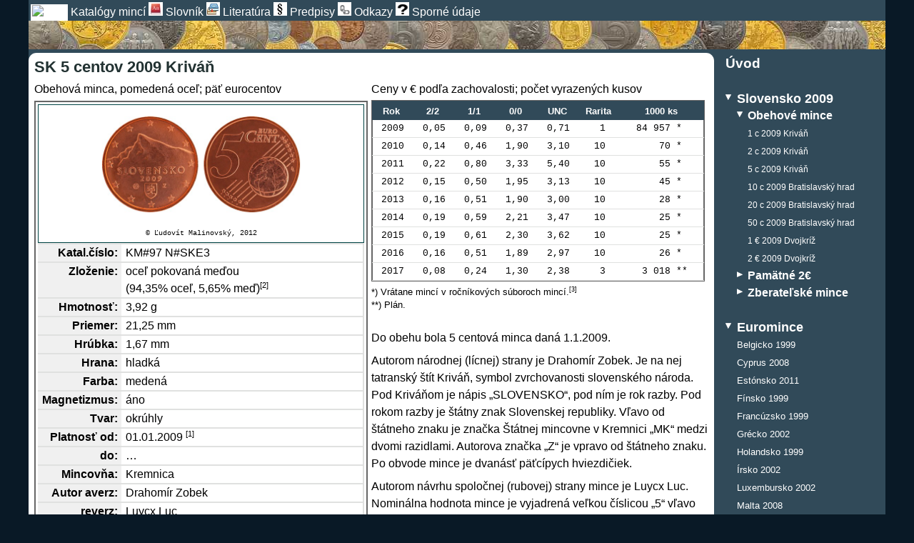

--- FILE ---
content_type: text/html; charset=UTF-8
request_url: http://coins.lmsystem.sk/index.php?p=SK_5c
body_size: 26539
content:
<?xml version="1.0" encoding="UTF-8"?><!DOCTYPE html PUBLIC "-//W3C//DTD XHTML 1.0 Strict//EN" "http://www.w3.org/TR/xhtml1/DTD/xhtml1-strict.dtd">
<html xmlns="http://www.w3.org/1999/xhtml" xml:lang="sk" lang="sk">

<head>
<!-- Google tag (gtag.js) -->
<script async src="https://www.googletagmanager.com/gtag/js?id=G-6QEJ5QYWKL"></script>
<script>
  window.dataLayer = window.dataLayer || [];
  function gtag(){dataLayer.push(arguments);}
  gtag('js', new Date());

  gtag('config', 'G-6QEJ5QYWKL');
</script>
	<meta http-equiv="Content-Type" content="text/html; charset=UTF-8" />
	<title>SK 5 centov 2009 Kriváň; Obehová minca, pomedená oceľ; päť eurocentov - coins.lmsystem.sk</title>

	<meta http-equiv="content-language" content="sk" />	
	<meta name="robots" content="noarchive" />	
	<meta name="generator" content="TeEd 2.1" />	
	<meta http-equiv="cache-control" content="max-age=59" />
	<meta name="viewport" content="width=device-width, initial-scale=1" />
	<link rel="shortcut icon" href="favicon.ico" />
	<meta name="keywords" content="obehová minca, , 5 centov, Slovensko, Kremnica, Drahomir Zobek" />
	<meta name="description" content="Slovenská obehová minca 5 eurocentov vyrobená z pomedenej ocele. V obehu je od januára 2009. Na národnej strane má Kriváň, autorom je Drahomír Zobek." />
	<meta name="subject" content="päť eurocentov" />
	<meta name="classification" content="Mince" />
	<meta name="author" content="Ľudovít Malinovský" />
	<meta name="format-detection" content="telephone=no" />
	<link rel="stylesheet" type="text/css" href="lmsystem.css" />	
	<script type="text/javascript" src="lmsystem.js"></script>
</head>

<body>

<div id="pagewrap">
<div class="glob_nav">
	<a href="index.php" title="Katalóg mincí" class="gnav">
	<img width="16" height="16" src="favicon.ico" alt="LMS" class="gnav" /> 
	<span class="text">Katalógy mincí</span></a>
    <a href="index.php?p=Articles" title="Numizmatický slovník" class="gnav">
	<img width="16" height="16" src="images/icons/glossary.jpg" alt="Glossary" class="gnav" /> 
	<span class="text">Slovník</span></a>
    <a href="index.php?p=Literature" title="Zoznam literatúry" class="gnav">
	<img width="16" height="16" src="images/icons/literature1.jpg" alt="Literature" class="gnav" /> 
	<span class="text">Literatúra</span></a>
    <a href="index.php?p=Zbierka" title="Právne predpisy" class="gnav">
	<img width="16" height="16" src="images/icons/paragraph1.jpg" alt="Paragraph" class="gnav" /> 
	<span class="text">Predpisy</span></a>
    <a href="index.php?p=Links" title="Užitočné odkazy" class="gnav">
	<img width="16" height="16" src="images/icons/links.jpg" alt="Links" class="gnav" /> 
	<span class="text">Odkazy</span></a>
    <a href="index.php?p=Pochyby" title="Sporné údaje" class="gnav">
	<img width="16" height="16" src="images/icons/questions.jpg" alt="Questions" class="gnav" />
	<span class="text">Sporné údaje</span></a>
	<span class="gnav" onclick="toggle_nav('sidebar')"><a class="gnav">
	<img width="16" height="16" class="gnav" title="Navigácia" src="images/icons/navig.jpg" alt="Navigation" /></a></span>
</div>
<div id="header">
</div>
<div id="content">
	<div id="ZoomDiv" class="ShowZoom" style="display: none;">
	<img id="obr" class="CoinZoom" onclick="toggle_div('ZoomDiv')"
			src="images/SK_5c.jpg"
			alt="SK_5c.jpg"
			title="Menši&#32;obrázok" />
	<br />		
	© Ľudovít Malinovský, 2012</div>

<h1>SK 5 centov 2009 Kriváň</h1>
<div class="column">
Obehová minca, pomedená oceľ; päť eurocentov<table class="CoinInfo">
	<tr>
		<td class="Image" colspan="2" rowspan="1">
			<img id="CoinImg" class="Coin" onclick="toggle_div('ZoomDiv')"
				src="images/SK_5c.jpg"
				alt="SK_5c.jpg"
				title="Väčší&#32;obrázok" />
			<br />
			© Ľudovít Malinovský, 2012		</td>
	</tr>
	<tr>
		<td class="Label"></td>
		<td class="Value"></td>
	</tr>
	<tr>
		<td class="Label"><a href='index.php?p=Tema/CoinsData/catalog_number' class='reference'>Katal.číslo:</a></td>
		<td class="Value">KM#97 N#SKE3</td>
	</tr>
	<tr>
		<td class="Label"><a href='index.php?p=Tema/CoinsData/composition' class='reference'>Zloženie:</a></td>
		<td class="Value">oceľ pokovaná meďou<br />(94,35% oceľ, 5,65% meď)<sup>[<a href='#2' class='reference' title='BAČÍKOVÁ, B.: Chemické zloženie euromincí.'>2</a>]</sup></td>
	</tr>
	<tr>
		<td class="Label"><a href='index.php?p=Tema/CoinsData/weight' class='reference'>Hmotnosť:</a></td>
		<td class="Value">3,92 g</td>
	</tr>
	<tr>
		<td class="Label">Priemer:</td>
		<td class="Value">21,25 mm</td>
	</tr>
	<tr>
		<td class="Label">Hrúbka:</td>
		<td class="Value">1,67 mm</td>
	</tr>
	<tr>
		<td class="Label"><a href='index.php?p=Tema/Anatomy/hrana' class='reference'>Hrana</a>:</td>
		<td class="Value">hladká</td>
	</tr>
	
	<tr>
		<td class='Label'>Farba:</td>
		<td class='Value'>medená</td>
	</tr>
		
	<tr>
		<td class='Label'>Magnetizmus:</td>
		<td class='Value'>áno</td>
	</tr>
	
	
	<tr>
		<td class='Label'>Tvar:</td>
		<td class='Value'>okrúhly</td>
	</tr>
	<!--
-->	
	<tr>
		<td class="Label">Platnosť od:</td>
		<td class="Value">01.01.2009	<sup>[<a href='#1' class='reference' title='Zákon č. 659/2007 Z. z.'>1</a>]</sup></td>
	</tr>
	<tr>
		<td class="Label">do:</td>
		<td class="Value"> … </td>
	</tr>
	<tr>
		<td class="Label">Mincovňa:</td>
		<td class="Value"><a href='index.php?p=Tema/Mint/kremnica' class='reference'>Kremnica</a></td>
	</tr>
	<tr>
		<td class="Label">Autor <a href='index.php?p=Tema/Anatomy/averz' class='reference'>averz</a>:</td>
		<td class="Value"><a href='index.php?p=Tema/Autor/ZobekDrahomir' class='reference'>Drahomír Zobek</a></td>
	</tr>
	<tr>
		<td class="Label"><a href='index.php?p=Tema/Anatomy/reverz' class='reference'>reverz</a>:</td>
		<td class="Value"><a href='index.php?p=Tema/Autor/LuycxLuc' class='reference'>Luycx Luc</a></td>
	</tr>
	<tr>
		<td class="Label">Popis <a href='index.php?p=Tema/Anatomy/averz' class='reference'>averz</a>:</td>
		<td class="Value">Tatranský Kriváň</td>
	</tr>
	<tr>
		<td class="Label"><a href='index.php?p=Tema/Anatomy/reverz' class='reference'>reverz</a>:</td>
		<td class="Value">Zem s Európou, Afrikou a Stredným východom</td>
	</tr>
</table>
	</div>

<div class="column">
	Ceny v € podľa zachovalosti; počet vyrazených kusov	<table class="CoinPrices">
		<thead>
			<tr><th>Rok</th>
			<th><a href='index.php?p=Tema/Articles/QualityCoins' class='TableHeader'>2/2</a></th>
			<th><a href='index.php?p=Tema/Articles/QualityCoins' class='TableHeader'>1/1</a></th>
			<th><a href='index.php?p=Tema/Articles/QualityCoins' class='TableHeader'>0/0</a></th>
			<th><a href='index.php?p=Tema/Articles/QualityCoins' class='TableHeader'>UNC</a></th>
			<th><a href='index.php?p=Tema/Articles/RarityCoins#Bilak' class='TableHeader'>Rarita</a></th>
			<th>1000 ks</th></tr>		</thead>
		<tr><td>2009</td><td>0,05</td><td>0,09</td><td>0,37</td><td>0,71</td><td> 1</td><td>84 957 * </td></tr><tr><td>2010</td><td>0,14</td><td>0,46</td><td>1,90</td><td>3,10</td><td>10</td><td>    70 * </td></tr><tr><td>2011</td><td>0,22</td><td>0,80</td><td>3,33</td><td>5,40</td><td>10</td><td>    55 * </td></tr><tr><td>2012</td><td>0,15</td><td>0,50</td><td>1,95</td><td>3,13</td><td>10</td><td>    45 * </td></tr><tr><td>2013</td><td>0,16</td><td>0,51</td><td>1,90</td><td>3,00</td><td>10</td><td>    28 * </td></tr><tr><td>2014</td><td>0,19</td><td>0,59</td><td>2,21</td><td>3,47</td><td>10</td><td>    25 * </td></tr><tr><td>2015</td><td>0,19</td><td>0,61</td><td>2,30</td><td>3,62</td><td>10</td><td>    25 * </td></tr><tr><td>2016</td><td>0,16</td><td>0,51</td><td>1,89</td><td>2,97</td><td>10</td><td>    26 * </td></tr><tr><td>2017</td><td>0,08</td><td>0,24</td><td>1,30</td><td>2,38</td><td> 3</td><td> 3 018 **</td></tr>		</table>
	<div class='note'>
	
	
	<p>	*) Vrátane <a href='index.php?p=Glossary/M/Coins' class='reference'>mincí</a> v ročníkových súboroch <a href='index.php?p=Glossary/M/Coins' class='reference'>mincí</a>.<sup>[<a href='#3' class='reference' title='Národná banka Slovenska: Počet slovenských obehových euromincí.'>3</a>]</sup></p>
	<p>	**) Plán.</p>
		<br />
	</div>
</div>

<div class="Txt">
	
	<p>Do obehu bola 5 centová <a href='index.php?p=Glossary/M/Coins' class='reference'>minca</a> daná 1.1.2009.</p>
	<p>
	Autorom národnej (<a href='index.php?p=Tema/Anatomy/averz' class='reference'>lícnej</a>) strany je <a href='index.php?p=Tema/Autor/ZobekDrahomir' class='reference'>Drahomír Zobek</a>. Je na nej tatranský štít Kriváň, symbol zvrchovanosti slovenského národa. Pod Kriváňom je nápis „SLOVENSKO“, pod ním je rok razby. Pod rokom razby je štátny znak Slovenskej republiky. Vľavo od štátneho znaku je značka Štátnej mincovne v <a href='index.php?p=Tema/Mint/kremnica' class='reference'>Kremnici</a> „MK“ medzi dvomi razidlami. <a href='index.php?p=Tema/Anatomy/autorznacka' class='reference'>Autorova značka</a> „Z“ je vpravo od štátneho znaku. Po obvode <a href='index.php?p=Glossary/M/Coins' class='reference'>mince</a> je dvanásť päťcípych hviezdičiek.	
	</p>
	<p>
	Autorom návrhu spoločnej (<a href='index.php?p=Tema/Anatomy/reverz' class='reference'>rubovej</a>) strany mince je <a href='index.php?p=Tema/Autor/LuycxLuc' class='reference'>Luycx Luc</a>.  Nominálna hodnota mince je vyjadrená veľkou číslicou „5“ vľavo hore. 
	Nápis v dvoch riadkoch „EURO CENT“ je umiestnený hore, vpravo od číslice. Nižšie umiestnené slovo „CENT“ je napísané väčšími písmenami, najväčšie je prvé písmeno „C“. V pravom dolnom kvadrante je zemeguľa, na nej je zobrazená Európa, severná polovica Afriky a západná polovica Ázie (vrátane Stredného východu). Zvýraznených je pôvodných 15 členov EÚ. Šesť jemných liniek, s dvanástimi päťcípymi hviezdičkami na koncoch pripomína vlajku EÚ. Pri pravom okraji, vpravo hore od zemegule, je autorova značka (LL). 
	
	 Spoločná strana mince sa v r. 2007 nezmenila na rozdiel od euromincí vyšších nominálnych hodnôt.</p>
	<p><a href='index.php?p=Tema/Anatomy/hrana' class='reference'>Hrana</a> <a href='index.php?p=Glossary/M/Coins' class='reference'>mince</a> je hladká. Na oboch stranách <a href='index.php?p=Glossary/M/Coins' class='reference'>mince</a> je plochá <a href='index.php?p=Tema/Anatomy/obruba' class='reference'>obruba</a>.</p>
	<p>Na Slovensku sú platné všetky 5 centové <a href='index.php?p=Glossary/M/Coins' class='reference'>mince</a> ostatných členov Eurozóny<sup>[<a href='#4' class='reference' title='Wikipédia: 5 centov (euro).'>4</a>]</sup>. Hoci boli dané do obehu až v r. 2002, niektoré krajiny razili aj <a href='index.php?p=Glossary/M/Coins' class='reference'>mince</a> s rokom razby 1999 až 2001.</p>
	<p>Do konca r. 2017 bude celkovo vyrazených viac ako 88 mil. kusov slovenských 5-centoviek.</p>
	</div>
<br />
<div class="Reference">
	
	Referencie
	<hr />
	<ol>
		<li><a name='1' class='predpis'>Zákon č. 659/2007 Z. z., o zavedení meny euro v Slovenskej republike a o zmene a doplnení niektorých zákonov</a>.</li>
		<li><a name='2'>BAČÍKOVÁ, B. <em>Chemické zloženie euromincí</em> [online]. Prešov: Gymnázium Jána Adama Raymana. Osobná stránka, 9.6.2013 [cit. 2017-09-04]. Dostupné z:  </a><a href='http://www.gjar-po.sk/~bacikova0d/chemicke_zlozenie_eurominci.pdf' rel='nofollow' class='Link'>http://www.gjar-po.sk/~bacikova0d/chemicke_zlozenie_eurominci.pdf</a></li>
		<li><a name='3'>Národná banka Slovenska. <em>Počet slovenských obehových euromincí</em> [online]. Bratislava: NBS, 2017 [cit. 2017-09-04]. Dostupné z:  </a><a href='http://www.nbs.sk/sk/bankovky-a-mince/eurove-mince/obehove/pocet-slovenskych-obehovych-eurominci' rel='nofollow' class='Link'>http://www.nbs.sk/sk/bankovky-a-mince/eurove-mince/obehove/pocet-slovenskych-obehovych-eurominci</a></li>
		<li><a name='4'>Prispievatelia Wikipédie. <em>5 centov (euro)</em> [online]. Wikipédia, Slobodná encyklopédia, 22.4.2016 [cit. 2017-09-04]. Dostupné z:  </a><a href='http://sk.wikipedia.org/wiki/5_centov_(euro)' rel='nofollow' class='Link'>http://sk.wikipedia.org/wiki/5_centov_(euro)</a></li>
	</ol>
	</div>
<div class="clear">
	<br /><hr /><img src="images_bg/LM1.png" alt="" width="16" height="16"/><small> Revidované 04.10.2012; 19.11.2013; 
	<a href='https://web.archive.org/web/20160421232245/http://coins.lmsystem.sk/index.php?p=SK_5c' rel='nofollow' class='Link'>13.01.2016</a>;
	08.09.2017</small></div>

</div>

<div id="sidebar">
	
	<a href="index.php" class="Home">Úvod</a><br /><br />


<div  id="E-SK1" onclick="toggle_div('E-SK', 'E-SK1')" class="ShowHide"
 style="background-image: url('images_bg/OpenedFolder_1.png');">
	<h3 class="n">Slovensko 2009</h3>
</div>

<div id="E-SK" class="TreeNode" style="display: block;">

	<div  id= "E-SK-obeh1" class="ShowHide" onclick="toggle_div('E-SK-obeh', 'E-SK-obeh1')"
	style="background-image: url('images_bg/OpenedFolder_1.png');">
		<h4 class="n">Obehové mince</h4>
	</div>
	<div id="E-SK-obeh" class="TreeNode" style="display: block;">
		
		<a href='index.php?p=SK_1c' class='MainMenu'>1 c 2009 Kriváň</a><br />
		<a href='index.php?p=SK_2c' class='MainMenu'>2 c 2009 Kriváň</a><br />
		<a href='index.php?p=SK_5c' class='MainMenu'>5 c 2009 Kriváň</a><br />
		<a href='index.php?p=SK_10c' class='MainMenu'>10 c 2009 Bratislavský hrad</a><br />
		<a href='index.php?p=SK_20c' class='MainMenu'>20 c 2009 Bratislavský hrad</a><br />
		<a href='index.php?p=SK_50c' class='MainMenu'>50 c 2009 Bratislavský hrad</a><br />
		<a href='index.php?p=SK_1E' class='MainMenu'>1 € 2009 Dvojkríž</a><br />
		<a href='index.php?p=SK_2E' class='MainMenu'>2 € 2009 Dvojkríž</a><br />
		</div>

	<div  id= "E-SK-pamat1" class="ShowHide" onclick="toggle_div('E-SK-pamat', 'E-SK-pamat1')" >
		<h4 class="n">Pamätné 2€</h4>
	</div>
	<div id="E-SK-pamat" class="TreeNode" style="display: none;">

		<div id="E-SK-C1" class="ShowHide" onclick="toggle_div('E-SK-C', 'E-SK-C1')" >
			<h4 class="n">Samostatné</h4>
		</div>
		<div id="E-SK-C" class="TreeNode" style="display: none">
			
		<a href='index.php?p=SK_2E_' class='MainMenu'>2 € 2009 17. november</a><br />
		<a href='index.php?p=SK_2E1_' class='MainMenu'>2 € 2011 Vyšehradská sk.</a><br />
		<a href='index.php?p=SK_2E2_' class='MainMenu'>2 € 2013 Cyril a Metod</a><br />
		<a href='index.php?p=SK_2E3_' class='MainMenu'>2 € 2014 Vstup SR do EÚ</a><br />
		<a href='index.php?p=SK_2E4_' class='MainMenu'>2 € 2015 Ľudovít Štúr</a><br />
		<a href='index.php?p=SK_2E5_' class='MainMenu'>2 € 2016 Rada EÚ</a><br />
		<a href='index.php?p=SK_2E6_' class='MainMenu'>2 € 2017 Istropolitana</a><br />
		<a href='index.php?p=SK_2E7_' class='MainMenu'>2 € 2018 SR</a><br />
		<a href='index.php?p=SK_2E8_' class='MainMenu'>2 € 2019 M.R.Štefánik</a><br />
		<a href='index.php?p=SK_2E9_' class='MainMenu'>2 € 2020 OECD</a><br />
			</div>

		<div id="E-SK-CC1" class="ShowHide" onclick="toggle_div('E-SK-CC', 'E-SK-CC1')" >
			<h4 class="n">Spoločné</h4>
		</div>
		<div id="E-SK-CC" class="TreeNode" style="display: none">
			
		<a href='index.php?p=SK_2E__' class='MainMenu'>2 € 2009 HMÚ</a><br />
		<a href='index.php?p=SK_2E1__' class='MainMenu'>2 € 2012 Zavedenie eura</a><br />
		<a href='index.php?p=SK_2E2__' class='MainMenu'>2 € 2015 Vlajka EÚ</a><br />
			</div>
		
	</div>
	
	<div  id= "E-SK-zberat1" class="ShowHide" onclick="toggle_div('E-SK-zberat', 'E-SK-zberat1')" >
		<h4 class="n">Zberateľské mince</h4>
	</div>
	<div id="E-SK-zberat" class="TreeNode" style="display: none;">

		<div id="E_SKzb10a1" class="ShowHide" onclick="toggle_div('E_SKzb10a', 'E_SKzb10a1')" >
			<h4 class="n">10 € 2009-2013</h4>
		</div>
		<div id="E_SKzb10a" class="TreeNode" style="display: none">
			
		<a href='index.php?p=SK_10E' class='MainMenu'>10 € 2009 A. Stodola</a><br />
		<a href='index.php?p=SK_10E1' class='MainMenu'>10 € 2010 Drevené chrámy</a><br />
		<a href='index.php?p=SK_10E2' class='MainMenu'>10 € 2010 Martin Kukučín</a><br />
		<a href='index.php?p=SK_10E3' class='MainMenu'>10 € 2011 Zoborské listiny</a><br />
		<a href='index.php?p=SK_10E4' class='MainMenu'>10 € 2011 Memorandum</a><br />
		<a href='index.php?p=SK_10E5' class='MainMenu'>10 € 2011 Ján Cikker</a><br />
		<a href='index.php?p=SK_10E6' class='MainMenu'>10 € 2012 Majster Pavol</a><br />
		<a href='index.php?p=SK_10E7' class='MainMenu'>10 € 2012 Chatam Sofer</a><br />
		<a href='index.php?p=SK_10E8' class='MainMenu'>10 € 2012 Anton Bernolák</a><br />
		<a href='index.php?p=SK_10E9' class='MainMenu'>10 € 2013 NBS</a><br />
		<a href='index.php?p=SK_10E10' class='MainMenu'>10 € 2013 Jozef Karol Hell</a><br />
		<a href='index.php?p=SK_10E11' class='MainMenu'>10 € 2013 Matica slovenská</a><br />
			</div>
		
		<div id="E_SKzb10b1" class="ShowHide" onclick="toggle_div('E_SKzb10b', 'E_SKzb10b1')" >
			<h4 class="n">10 € 2014-2018</h4>
		</div>
		<div id="E_SKzb10b" class="TreeNode" style="display: none">
			
		<a href='index.php?p=SK_10E12' class='MainMenu'>10 € 2014 Jozef Murgaš</a><br />
		<a href='index.php?p=SK_10E13' class='MainMenu'>10 € 2015 Karp.buk.pralesy</a><br />
		<a href='index.php?p=SK_10E14' class='MainMenu'>10 € 2015 Ľudovít Štúr</a><br />
		<a href='index.php?p=SK_10E15' class='MainMenu'>10 € 2016 Nádaši-Jégé</a><br />
		<a href='index.php?p=SK_10E16' class='MainMenu'>10 € 2016 Predsedn.REU</a><br />
		<a href='index.php?p=SK_10E17' class='MainMenu'>10 € 2016 Juraj Turzo</a><br />
		<a href='index.php?p=SK_10E18' class='MainMenu'>10 € 2016 Ján Jessenius</a><br />
		<a href='index.php?p=SK_10E19' class='MainMenu'>10 € 2017 Jaskyne Sl.Krasu</a><br />
		<a href='index.php?p=SK_10E20' class='MainMenu'>10 € 2017 Božena Sl.Timrava</a><br />
		<a href='index.php?p=SK_10E21' class='MainMenu'>10 € 2018 Slovan.liturg.jazyk</a><br />
		<a href='index.php?p=SK_10E22' class='MainMenu'>10 € 2018 Adam František Kollár</a><br />
		<a href='index.php?p=SK_10E23' class='MainMenu'>10 € 2018 Parník na Dunaji</a><br />
		<a href='index.php?p=SK_10E24' class='MainMenu'>10 € 2018 Dušan S. Jurkovič</a><br />
		<a href='index.php?p=SK_10E25' class='MainMenu'>10 € 2018 August 1968</a><br />
		<a href='index.php?p=SK_10E26' class='MainMenu'>10 € 2018 Vznik ČSR</a><br />
			</div>
		
		<div id="E_SKzb10c1" class="ShowHide" onclick="toggle_div('E_SKzb10c', 'E_SKzb10c1')" >
			<h4 class="n">10 € 2019-...</h4>
		</div>
		<div id="E_SKzb10c" class="TreeNode" style="display: none">
			
		<a href='index.php?p=SK_10E27' class='MainMenu'>10 € 2019 Euro</a><br />
		<a href='index.php?p=SK_10E28' class='MainMenu'>10 € 2019 M.R.Štefánik</a><br />
		<a href='index.php?p=SK_10E29' class='MainMenu'>10 € 2019 UK v Bratislave</a><br />
		<a href='index.php?p=SK_10E30' class='MainMenu'>10 € 2019 Michal Bosák</a><br />
		<a href='index.php?p=SK_10E31' class='MainMenu'>10 € 2019 Alexander Rudnay</a><br />
		<a href='index.php?p=SK_10E32' class='MainMenu'>10 € 2020 SND</a><br />
		<a href='index.php?p=SK_10E33' class='MainMenu'>10 € 2020 Andrej Sládkovič</a><br />
		<a href='index.php?p=SK_10E34' class='MainMenu'>10 € 2020 Maximilián Hell</a><br />
		<a href='index.php?p=SK_10E35' class='MainMenu'>10 € 2020 Štefan Banič</a><br />
		<a href='index.php?p=SK_10E36' class='MainMenu'>10 € 2021 Janko Matúška</a><br />
		<a href='index.php?p=SK_10E37' class='MainMenu'>10 € 2021 Sp. zbor sl. učiteľov</a><br />
		<a href='index.php?p=SK_10E38' class='MainMenu'>10 € 2021 Elektráreň v Kremnici</a><br />
			</div>
		
		<div id="E-SK-zb20-1" class="ShowHide" onclick="toggle_div('E-SK-zb20', 'E-SK-zb20-1')" >
			<h4 class="n">20 € 2009-2017</h4>
		</div>
		<div id="E-SK-zb20" class="TreeNode" style="display: none">
			
		<a href='index.php?p=SK_20E' class='MainMenu'>20 € 2009 Veľká Fatra</a><br />
		<a href='index.php?p=SK_20E1' class='MainMenu'>20 € 2010 Poloniny</a><br />
		<a href='index.php?p=SK_20E2' class='MainMenu'>20 € 2011 Trnava</a><br />
		<a href='index.php?p=SK_20E3' class='MainMenu'>20 € 2012 Trenčín</a><br />
		<a href='index.php?p=SK_20E4' class='MainMenu'>20 € 2013 Košice</a><br />
		<a href='index.php?p=SK_20E5' class='MainMenu'>20 € 2014 Dubnícke bane</a><br />
		<a href='index.php?p=SK_20E6' class='MainMenu'>20 € 2016 Banská Bystrica</a><br />
		<a href='index.php?p=SK_20E7' class='MainMenu'>20 € 2017 Levoča</a><br />
		<a href='index.php?p=SK_20E8' class='MainMenu'>20 € 2020 Poľana</a><br />
			</div>
		
		<div id="E-SK-zb25-1" class="ShowHide" onclick="toggle_div('E-SK-zb25', 'E-SK-zb25-1')" >
			<h4 class="n">25 € 2018</h4>
		</div>
		<div id="E-SK-zb25" class="TreeNode" style="display: none">
			
		<a href='index.php?p=SK_25E' class='MainMenu'>25 € 2018 SR</a><br />
			</div>
		
		<div id="E-SK-zb100-1" class="ShowHide" onclick="toggle_div('E-SK-zb100', 'E-SK-zb100-1')" >
			<h4 class="n">100 € 2009-2019</h4>
		</div>
		<div id="E-SK-zb100" class="TreeNode" style="display: none">
			
		<a href='index.php?p=SK_100E' class='MainMenu'>100 € 2010 Drevené chrámy</a><br />
		<a href='index.php?p=SK_100E1' class='MainMenu'>100 € 2011 Pribina</a><br />
		<a href='index.php?p=SK_100E2' class='MainMenu'>100 € 2012 Karol III.</a><br />
		<a href='index.php?p=SK_100E3' class='MainMenu'>100 € 2013 Maximilián</a><br />
		<a href='index.php?p=SK_100E4' class='MainMenu'>100 € 2014 Rastislav</a><br />
		<a href='index.php?p=SK_100E5' class='MainMenu'>100 € 2015 Karp.buk.pralesy</a><br />
		<a href='index.php?p=SK_100E6' class='MainMenu'>100 € 2016 Mária Terézia</a><br />
		<a href='index.php?p=SK_100E7' class='MainMenu'>100 € 2017 Jaskyne Sl. krasu</a><br />
		<a href='index.php?p=SK_100E8' class='MainMenu'>100 € 2018 Ferdinand II.</a><br />
		<a href='index.php?p=SK_100E9' class='MainMenu'>100 € 2019 Mojmír I.</a><br />
		<a href='index.php?p=SK_100E10' class='MainMenu'>100 € 2020 Svätopluk II.</a><br />
			</div>
		
	</div>

</div>
<br />
	
	<div  id="E1" onclick="toggle_div('E', 'E1')" class="ShowHide"
	style="background-image: url('images_bg/OpenedFolder_1.png');">
		<h3 class="n">Euromince</h3>
	</div>

	<div id="E" class="TreeNode" style="display: block">
		<a href="index.php?p=E-BE" class="MainMenu">Belgicko 1999</a><br /> 
		<a href="index.php?p=E-CY" class="MainMenu">Cyprus 2008</a><br /> 
		<a href="index.php?p=E-EE" class="MainMenu">Estónsko 2011</a><br /> 
		<a href="index.php?p=E-FI" class="MainMenu">Fínsko 1999</a><br /> 
		<a href="index.php?p=E-FR" class="MainMenu">Francúzsko 1999</a><br /> 
		<a href="index.php?p=E-EL" class="MainMenu">Grécko 2002</a><br /> 
		<a href="index.php?p=E-NL" class="MainMenu">Holandsko 1999</a><br /> 
		<a href="index.php?p=E-IE" class="MainMenu">Írsko 2002</a><br /> 
		<a href="index.php?p=E-LU" class="MainMenu">Luxembursko 2002</a><br /> 
		<a href="index.php?p=E-MT" class="MainMenu">Malta 2008</a><br /> 
		<a href="index.php?p=E-MC" class="MainMenu">Monaco 2001</a><br /> 
		<a href="index.php?p=E-DE" class="MainMenu">Nemecko 2002</a><br /> 
		<a href="index.php?p=E-PT" class="MainMenu">Portugalsko 2002</a><br /> 
		<a href="index.php?p=E-AT" class="MainMenu">Rakúsko 2002</a><br /> 
		<a href="index.php?p=E-SM" class="MainMenu">San Maríno 2002</a><br /> 
		<a href="index.php?p=E-SK" class="MainMenu">Slovensko 2009</a><br /> 
		<a href="index.php?p=E-SI" class="MainMenu">Slovinsko 2007</a><br /> 
		<a href="index.php?p=E-ES" class="MainMenu">Španielsko 1999</a><br /> 
		<a href="index.php?p=E-IT" class="MainMenu">Taliansko 2002</a><br /> 
		<a href="index.php?p=E-VA" class="MainMenu">Vatikán 2002</a><br /> 
	</div><br />
	
	
	
	<div id="K1" class="ShowHide" onclick="toggle_div('K', 'K1')">
	<b>Katalógy mincí</b>
	</div>

	<div id="K" class="TreeNode" style="display: none">
		<a href="index.php?p=CSR1" class="MainMenu">ČSR 1918 - 1939 Kč</a><br /> 
		<a href="index.php?p=SR1" class="MainMenu">SR 1939 - 1945 Ks</a><br /> 
		<a href="index.php?p=CaM" class="MainMenu">ČaM 1939 - 1945 K</a><br /> 
		<a href="index.php?p=CSR2" class="MainMenu">ČSR 1945 - 1953 Kčs</a><br /> 
		<a href="index.php?p=CSR3" class="MainMenu">ČSR 1953 - 1960 Kčs</a><br /> 
		<a href="index.php?p=CSSR" class="MainMenu">ČSSR 1960 - 1990 Kčs</a><br /> 
		<a href="index.php?p=CSFR" class="MainMenu">ČSFR 1990 - 1993 Kčs</a><br /> 
		<a href="index.php?p=SR2" class="MainMenu">SR 1993 - 2008 Sk</a><br /> 
		<a href="index.php?p=CR" class="MainMenu">ČR 1993 - ... Kč</a><br /> 
		<a href="index.php?p=E-SK" class="MainMenu">SK 2009 - ... Euro</a><br /> 
		<a href="index.php?p=EURO" class="MainMenu">Euromince</a><br /> 
	</div>
	<hr class="navig" />

	<a href="index.php?p=Articles" class="MainMenu">Numizmatický slovník</a><br />
	<a href="index.php?p=Literature" class="MainMenu">Literatúra</a><br />
	<a href="index.php?p=Zbierka" class="MainMenu" 
	   title="Zákony, vládne nariadenia, vyhlášky, ... o vydaní/stiahnutí mincí">
	   Právne predpisy</a><br />
	<a href="index.php?p=Links" class="MainMenu">Odkazy</a><br />
	<a href="index.php?p=Pochyby" class="MainMenu">Sporné údaje o minciach</a><br />
	<a href="index.php?p=ProgCoins" class="MainMenu">Program „Coins“</a><br />

	<hr class="navig" />

	<div id="About1" class="ShowHide" onclick="toggle_div('About', 'About1')">
	<b>O projekte</b>
	</div>
	
	<div id="About" class="TreeNode" style="display: none;">
		<a href="index.php?p=Contact" class="MainMenu">Kontakt</a><br />
		<a href="index.php?p=vyhlasenie" class="MainMenu">Vyhlásenie</a><br />
	</div>
	

	
</div><div id="footer">
	<a href="http://validator.w3.org/check?uri=referer">
	<img height="16" width="80" style="float:left; border:0;" src="images_bg/xhtml10-valid.png" alt="Valid XHTML 1.0 Strict"  /></a>
	<a href="http://jigsaw.w3.org/css-validator/check/referer">
	<img height="16" width="80" style="float:left; margin-left: 0.25em; border:0;" src="images_bg/css2-valid.png" alt="Valid CSS!" /></a>

<div style="float:left; margin-left: 0.25em;">
	<a href="http://www.toplist.sk/">
	<img height="16" width="16" src="http://toplist.sk/count.asp?id=1239650&amp;logo=s" alt="TOPlist" /></a>

</div>
<small>

© 2012-2026 Ľudovít Malinovský Sr.

</small>

</div></div></body>

</html>


--- FILE ---
content_type: text/css
request_url: http://coins.lmsystem.sk/lmsystem.css
body_size: 13561
content:
@charset "utf-8";

* {
	border: 0;
	margin: 0; 
	padding: 0;
}

/* *** element type selector *** */
body {
	background-color: #091926;
	font: 1em/150% Arial, Helvetica, sans-serif;
}

h1, h2, h3, h4 , h5{
	font-family: Arial, Helvetica, sans-serif;
	color: #223232;
}

h1 {font-size: 1.4em; margin-bottom:0.33em;}
h2 {font-size: 1.2em;}
h3 {font-size: 1.0em;}
h4 {font-size: 0.85em;}

h5 {
	font-size: 0.99em;
	font-weight: bold; 
	text-decoration: underline; 
}

div.odsek {
	margin-top: 1em;
}

div.note {
	margin-top: 0.2em;
	font-size: 0.8em;
	line-height: 1em;
}

div.first {
	display: inline;
	float: left;
	min-width: 6em;
	margin-left: 2em;
}

div.second {
	display: inline;
	/*position: relative;*/
}

sup {
	font-size: 0.7em;
	line-height: 1em;
/*	margin-top: 0.5em;*/
}

p {
	margin-top: .5em;
	min-width: 15em;
}

br {
	line-height: 1.2em;/* Ak dáš viac ako 1.0em, zväčšíš medzeru za <br />; zmenšiť sa nedá */
}

hr {
	background-color:#000; 
	height:0.0625em; /* 1/16 */
}

ul {
	margin-left: 2.5em;
}

li {
	margin-left: 2.5em;
}

ul.zoznam {
	list-style: none outside none;
}

table {
	border-spacing: 0em; 
	border-width: 0.1em; 
	border-style: solid;
	border-color: #666;
	font-family: "Trebuchet MS", Arial, Helvetica, sans-serif;
	font-size: 0.8em;
}

thead {
	/* vlastnosti hlavičky tabuľky */
	background-color: #314A59;
	color: #FFF;
	font-weight: bold;
	padding-left: 0.3em;
	padding-right: 0.3em;
}

th {
	padding-top: 0.3em;
	padding-right: 0.3em;
}

td {
	font-family: "Courier new", Arial, Helvetica, sans-serif;
	padding-left: 0.3em;
	padding-right: 0.3em;
	text-align: right;
	border-bottom: 0.1em solid;
	border-color: #e0e1e0;
}

a:link {color: #000; text-decoration: none;}
a:active {color: #000; text-decoration: underline;}
a:visited {color: #000; text-decoration: underline;}
a:hover {color: #000; text-decoration: none;}
a:target {background-color: #8ff;}

/* *** End - element type selector *** */

/* *** Globálna navigácia *** */
.glob_nav { /* vrchná lišta s linkami von */
/*	background-color: #314A59;
	margin-left: auto;
	margin-right: auto;	
	top: 0;
	width: 61.8em;
	padding-left: 0.2em;
	padding-bottom: 0em;
	z-index: 100;*/
	padding-left: 0.2em;
	padding-top: 0.2em;
	line-height: 1.3em;
}

a.gnav:link {color: #fff; text-decoration: none;}
a.gnav:active {color: #fff; text-decoration: none;}
a.gnav:visited {color: #fff; text-decoration: none;}
a.gnav:hover {color: #fff; text-decoration: none;}
span.text {display: inline;}
span.gnav {float: right; width: 1.2em; display: none;}


img.gnav {
	border:0.1em solid #fff;
	cursor: pointer;
	background-color: #fff;
	height: 1em;
	width: 1em;
}
/* *** End - Globálna navigácia *** */

/* *** pagewrap *** */
#pagewrap{ /* obálka */
/*	position: relative;
	border: 0em solid black;
	margin-left: auto;
	margin-right: auto;
	width: 62em;*/
	background-color: #314A59;
	width: 75em;
	margin: auto;
}
/* *** End - pagewrap *** */

/* *** vrchný pruh *** */
#header {
    background-image: url('images_bg/coins.jpg');
	background-color: #223232;
	padding: 0.5em;
	margin: 0em;
	height: 1.5em;	
}

#title { /* nadpis vo vrchnom pruhu */
	font-weight: bold;
	color: #fff;
}
/* *** End - vrchný pruh *** */

/* *** stredný pruh *** */
#cont { /* obálka pre stredný pruh */
	background-color: #314A59;
	padding: 0.25em;
	padding-left: 0em;
}

#main { /* stredný pruh */
	position: relative;
	background-color: #314A59;
	margin-left: auto;
	margin-right: auto;
	padding-left: 0em;
	padding-right: 0em;
	color: #fff;
}

#sidebar  { /* ľavý stĺpec */
/*	background-color: #314A59;
	position: absolute;
	top: 0em;
	cursor: default;
	padding-left: 0.25em;
	width: 12.5em;
	font-family: helvetica,arial,sans-serif;
	font-size: 1em;*/
	color: #fff;
	width: 14em;
	padding-left: 0.3em;
	float: right;	
	background-color: #314A59;
	right: 0em;
	z-index: auto;
	padding-top: 0.2em;
	margin-top: 0.3em;
	top: 1.75em;
}

#content { /* pravý, hlavný stĺpec */
/*	background-color: #fff;
	top: 64em;
	border-left: 0.1em solid;
	border-radius: 0.7em 0.7em 0em 0em;
	margin-left: 12.75em;
	margin-right: 0em;
	margin-top: 0.25em;
	padding: 0.1em;
	padding-left: 0.5em;
	padding-top: 0.5em;
	min-width: 37.5em;
	color: #000;*/
	width: 59em;
	background-color: #FFF;
	float: left;
	margin-top: 0.3em;
	padding: 0.5em;
	border-radius: 0.7em 0.7em 0em 0em;
}

#footer {
/*	background-color: #314A59;
	padding: 0.67em;
	padding-bottom: 0em;*/
	padding-top: 0.33em;
	border-top: 0.1em solid;
	padding-right: 0.5em;
	text-align: right;
	color: #fff;
	clear: both;
}


/*div*/.ShowHide { /* umožňuje zobraziť/skryť nasledovný div - TreeNode alebo HistEvent */
/*	cursor: url('images/pointer.cur'), pointer;*/
    background-image: url('images_bg/ClosedFolder_1.png');
    background-repeat: no-repeat;
	background-size: 0.5em 0.875em;
	padding-left: 1em;
/*	color: #fff;*/
	font-weight: 600;
	cursor: pointer;
}

/*div*/.TreeNode { /* v ľavom stĺpci - dá sa zobraziť/skryť kliknutím na div.ShowHide */
/*	max-height: 53em; 
	overflow: auto; */
	position: relative;
	cursor: pointer;
	padding-left: 1em;
	display: none;
	font-size: 0.98em;
}

/*div*/.HistEvent { /* na hlavnej ploche - dá sa zobraziť/skryť kliknutím na div.ShowHide */
/*	font-weight:bold;*/
	padding-left: 1em;
	font-size: 1em;
}

.Citat { 
	padding-left: 1em;
	font-size: 0.9em;
	font-style: italic;
	/*width: 46em;*/
	padding-right:4em;
}

hr.navig {
	background-color:#fff; 
	/*height:0.0625em;*/
	margin-right: 0.4em;
	margin-top: 0.83em;
	margin-bottom: 0.83em;
}


h1.n {
	color: #fff;
	cursor: inherit;
	font-size: 1.2em;
}
h2.n {
	color: #fff;
	cursor: inherit;
	font-size: 1.15em;
}
h3.n {
	color: #fff;
	cursor: inherit;
	font-size: 1.1em;
}
h4.n {
	color: #fff;
	cursor: inherit;
	font-size: 1.0em;
}
h5.n {
	color: #fff;
	cursor: inherit;
	font-size: 0.9em;
	text-decoration: none;
}

/* linky v ľavom stĺpci */
a.Home {color: #fff; text-decoration: none; font-size: 1.2em; font-weight: bold;}
a.MainMenu:link {color: #fff; text-decoration: none; font-size: 0.8em;}
a.MainMenu:active {color: #fff; text-decoration: underline;}
a.MainMenu:visited {color: #fff; text-decoration: underline;}
a.MainMenu:hover {color: #fff; text-decoration: underline;}

a.TableHeader:link {color: #fff; text-decoration: none;}
a.TableHeader:active {color: #fff; text-decoration: underline;}
a.TableHeader:visited {color: #fff; text-decoration: underline;}
a.TableHeader:hover {color: red; text-decoration: underline;}

/* linky v texte */
a.Link:link {color: blue; text-decoration: underline; font-size: 1em;}
a.Link:active {color: red; text-decoration: underline;}
a.Link:visited {color: #609; text-decoration: underline;}
a.Link:hover {color: red; text-decoration: underline;}



div.ShowZoom { /* pre zväčšený obrázok; pseudo-okno */
	position:absolute; 
	top:2.5em;
	/*left:0.83em;*/
	z-index:101; 
	border-width: 0.125em;
	border-color: #044;
	border-style: solid;
	border-radius: 0em 0em 1.5em 1.5em;
	cursor:pointer;
	background-color:white;
	text-align: Center;
	padding-bottom: 0.4em;
	font-size: 0.8em;
}

/* div */.errata {
	margin-top: 1.5em;
}

/* linky v hlavnom stĺpci */
/*
#content a:link, a:active, a:visited {color: #00f; text-decoration: none;}
#content a:hover {color: #00f; text-decoration: underline;}*/

span.reference  { /* zoznam literatúry; pod čiarou */
   font-style: italic;
}


div.Reference { /* zoznam literatúry; pod čiarou */
	/*clear: both;*/
	float: left;
	width: 100%;
}

/* odkazy na zoznam literetúry pod čiarou */
a.reference:link {text-decoration: none;}
a.reference:active {color: red; text-decoration: none;}
a.reference:visited {color: black; text-decoration: underline;}
a.reference:hover {color: red; text-decoration: underline;}

a.predpis {font-style: italic; text-decoration: none;}


/* *** End - stredný pruh *** */

/* *** spodný pruh *** */


/* ********************************************************************** */


.clear {
	clear: both;
/*	height: 0.01em;*/
}

table.eurozone {
	/*border-width: 0.1em; 
	border-style: solid;
	border-color: #666;*/
	border: none;
	font-family: "Trebuchet MS", Arial, Helvetica, sans-serif;
	font-size: 0.8em;
	margin: 0.25em;
	margin-top: 0em;
	margin-bottom: 0em;
	margin-left: 0em;
	width: 100%;
}

table.eurozone  td {
	font-family: "Trebuchet MS", Arial, Helvetica, sans-serif;
	font-size: 1em;
	text-align: left;
	margin: 0em;
	padding: 0em;
}

/*div*/.Text {
	position: relative;
	cursor: default;
	padding-left: 1em;
	display: none;
	font-size: 0.98em;
}

/*img*/.Logo {
    position: relative;
	float: right;
	margin: 0.5em;
	margin-bottom: 0;
	max-height: 8em;
/*	width: auto;
	display: none;*/
}

/*table*/.Info {
	padding: 0.25em;
	width: 21.5em;
	font-size: 1.0em;
	float: left;
	margin-right: 0.5em;
	margin-top: 0.25em;
}

/*
td.Label {
	text-align: right;
	vertical-align: top;
	white-space: nowrap;
	font-weight:bold;
	padding-left:0.33em;
	padding-right:0.33em;
	font-family: "Trebuchet MS", Arial, Helvetica, sans-serif;
	border-right: 0.1em solid;
	border-color: #e0e1e0;
}*/

td.Label {
	text-align: right;
	vertical-align: top;
	white-space: nowrap;
	background-color: #F0F0F0;
	font-weight:bold;
	padding-left:0.33em;
	padding-right:0.33em;
	font-family: "Trebuchet MS", Arial, Helvetica, sans-serif;
}


td.Value {
	text-align: left;
	padding-left: 0.4em;
	padding-right: 0.4em;
	font-family: "Trebuchet MS", Arial, Helvetica, sans-serif;
	border-right: 0.1em solid;
	border-color: #e0e1e0;
}

/* *** pseudo-class *** */



/* *** CoinsTable *** */
div.CoinInfo {
	width: 100%;
	margin-right: 0.83em;
	margin-left: 0.4em;
	margin-bottom: 0.5em;
	margin-top: 1.5em;
}

div.Coin {
	float: left; 
	/*margin-right: 0.625em;*/
	margin-left: 0em;
	margin-bottom: 0.5em;
	width: 48%;
	text-align: center;
	float: left; 
}	

	div.column {
	background-color: #FFF;
	width: 49.5%;
	margin-right: 0.5%;
	margin-bottom: 1em;
	float: left;
	}

	div.column1 {
	background-color: #FFF;
	width: 99.5%;
	margin-right: 0.5%;
	margin-bottom: 1em;
	float: left;
	}

img.Coin {
	height: 15em;
	cursor: pointer;
}

img.CoinInfo {
	border: 0em;
	max-width: 70%;
	height: auto;
	max-height: 10.5em;
}
	
img.CoinZoom {
    max-width: 50em;
}
	
p.CoinInfo {
	font-size: 0.7em;
	text-align: Center;
}

table.CoinPrices {
	border-width: 0.125em; 
	margin-top: 0.25em;
	font-size: 0.80em;
	width: 100%;
	padding: 0.01em;
}

table.CoinPrices td {
	text-align: center;
	vertical-align: top;
}
	

table.CoinInfo {
	margin-top: 0.25em;
	padding: 0.25em;
	width: 100%;
	font-size: 1.0em;
}

table.Coin {
	margin-top: 0.25em;
	padding: 0.25em;
	width: 50%;
	font-size: 1.0em;
}

td.Label {
	text-align: right;
	vertical-align: top;
	white-space: nowrap;
	background-color: #F0F0F0;
	font-weight:bold;
	padding-left:0.33em;
	padding-right:0.33em;
	font-family: "Trebuchet MS", Arial, Helvetica, sans-serif;
}


td.Value {
	text-align: left;
	padding-left: 0.4em;
	padding-right: 0.4em;
	font-family: "Trebuchet MS", Arial, Helvetica, sans-serif;
}

td.Image {
	border: 0.1em solid #044;
	text-align: center;
	padding-left: 0.4em;
	padding-right: 0.4em;
	padding-top: 0.83em;
	font-size: x-small;
	text-decoration: none;
}

.slide {
	float: left;
	padding: 0.125em; 
	border: 0.1em solid black;
	width: 99%;
	margin-right: 0.4em;
	margin-bottom: 0.5em;
}

.slideTitle {
	background-color:#314A59;
	color: white;
	text-align: center;
	margin-bottom:0.33em;
}

.slideItem  {
	border-width: 0.1em;
	border-style: none;
	border-bottom-style: solid;
	padding-left:0.5em;
}

/* *** End - CoinsTable *** */

/************************************************************************************
MEDIA QUERIES
*************************************************************************************/
/*
320 x 480 for iPhone 3GS and less
360 x 640
768 x 1024 for iPad
800 x 1280 for Nexus 4 Nokia Lumia
980 x 1280 for Kindle Fire HD 7
1136 x 640 for iPhone 5
1920 x 900 for Microsoft Surface

1920; 1280; 1024; 980; 900; 800; 768; 640; 600; 480; 360; 320
*/
/* for 980px or less */
@media screen and (max-width: 1240px) {

	#pagewrap {
	width: 45em;
	}
	#content {
		width: 29.5em;
	}

	div.column {
	width: 100%;
	margin-right: 0em;
	}

	table.Coin {
	width: 98%;
	}
	
	div.Coin {
	width: 98%;
	}

}

/* for 700px or less */
@media screen and (max-width: 740px) {

	#pagewrap {
	width: 30em;
	}

	#sidebar {
		display: none;
		float: none;
		position: absolute;
		top: 1.2em;
	}

	#content {
		width: 96.66666%;
		padding: 1.66%;
	}

	span.gnav {display: inline;}
	span.text {display: none;}
	
	img.gnav {
	margin-right:0.8em;
	}

	#sidebar {
	line-height: 180%;
	}

}

/* for 480px or less */
@media screen and (max-width: 640px) {

	#pagewrap {
	width: 20em;
	}
	#header {
		display: none;
	}

	#content {
		width: 96.66666%;
		padding: 1.66%;
	}
	.Logo {
		display: none;
	}

div.CoinInfo {
	width: 100%;
	margin-right: 0em;
	margin-left: 0em;
	margin-bottom: 0.5em;
	margin-top: 1.5em;
}

	table.CoinInfo {
		margin-top: 2%;
		padding: 2%;
		width: 100%;
		font-size: 1.0em;
	}

	img.CoinInfo {
	max-width: 90%;
	}

	table.CoinPrices {
		font-size: 0.70em;
		width: 100%;
	}
	
	img.Coin {
		height: 10em;
	}

}

/* for 320px or less */
@media screen and (max-width: 480px) {

	h1  {
		font-size: 1em;
	}
	
	h2,  h3, h4, h5 {
		font-size: 1em;
	}
	
	
	#pagewrap {
	width: 15em;
	}
	#header {
		display: none;
	}

	table.CoinInfo {
		margin-top: 0.25em;
		padding: 0.25em;
		width: 14.3em;
		font-size: 1.0em;
	}

	table.CoinPrices {
		font-size: 0.50em;
		width: 100%;
	}
	
	p {
		min-width: 98%;
	}
}


--- FILE ---
content_type: application/javascript
request_url: http://coins.lmsystem.sk/lmsystem.js
body_size: 3405
content:
// Title: LMSystem
// Version: 1.0

function loadXMLDoc(f, id)
{
var xmlhttp;

  if (window.XMLHttpRequest)
    {// code for IE7+, Firefox, Chrome, Opera, Safari
     xmlhttp=new XMLHttpRequest(); }
  else
    {// code for IE6, IE5
     xmlhttp=new ActiveXObject("Microsoft.XMLHTTP"); }
  
  xmlhttp.onreadystatechange=function()
  {
   if (xmlhttp.readyState==4 && xmlhttp.status==200)
     { document.getElementById(id).innerHTML=xmlhttp.responseText; }
  }
  xmlhttp.open("GET",f,true);
  xmlhttp.send();
}

function toggle_more(id, id1) 
{
  toggle_div(id);
  toggle_div(id1);
}

function toggle_div(id, id1) 
{
  if (document.getElementById(id).style.display == 'block')
    { document.getElementById(id).style.display = 'none';
 	  document.getElementById(id1).style.backgroundImage = 'url("images_bg/ClosedFolder_1.png")';
	  }
  else
    { document.getElementById(id).style.display = 'block';
 	  document.getElementById(id1).style.backgroundImage = 'url("images_bg/OpenedFolder_1.png")';
	  }
}

function toggle_div1(id, id1) 
{
  if (document.getElementById(id).style.display == 'block')
    { document.getElementById(id).style.display = 'none';
 	  document.getElementById(id1).style.backgroundImage = 'url("images_bg/ClosedFolder_2.png")';
	  }
  else
    { document.getElementById(id).style.display = 'block';
 	  document.getElementById(id1).style.backgroundImage = 'url("images_bg/OpenedFolder_2.png")';
	  }
}

function toggle_nav(id) 
{
  if (document.getElementById(id).style.display == 'block')
    { document.getElementById(id).style.display = 'none';
	  }
  else
    { document.getElementById(id).style.display = 'block';
	  }
}

function toggle_zoom(id) 
{
  if (document.getElementById(id).style.height == '240px')
    { zoomOut(id); }
  else
    { zoomIn(id); }
}

function zoomIn(id) 
{
  document.getElementById(id).style.height = '240px';
}

function zoomOut(id) 
{
  document.getElementById(id).style.height = '80px';
}

function myPopup(url, txt)
{
  newwindow=window.open('new.php', 'my', "menubar=0, status = 1, height = 300, width = 600, scrollbars=0, resizable = 0, screenX=10, screenY=10" );
  newwindow.document.title='Image';
  newwindow.document.writeln(
   '<html><head><title>Image</title>'
    +'<link rel="stylesheet" type="text/css" href="basic.css" /></head>'
    +'<body bgcolor=white style="margin:0px;" onLoad="self.focus()">'
    +'<img id="obr" class="CoinZoom" src="'
    +url
    +'" alt="'
	+txt
	+'" onmousedown="if(event.button == 2) alert(alt)" /></ br>'
    +'</body></html>');
  newwindow.document.close();
}

var TRange=null;

function findString (str) {
 if (parseInt(navigator.appVersion)<4) return;
 var strFound;
 if (window.find) {

  // CODE FOR BROWSERS THAT SUPPORT window.find

  strFound=self.find(str);
  if (!strFound) {
   strFound=self.find(str,0,1);
   while (self.find(str,0,1)) continue;
  }
 }
 else if (navigator.appName.indexOf("Microsoft")!=-1) {

  // EXPLORER-SPECIFIC CODE

  if (TRange!=null) {
   TRange.collapse(false);
   strFound=TRange.findText(str);
   if (strFound) TRange.select();
  }
  if (TRange==null || strFound==0) {
   TRange=self.document.body.createTextRange();
   strFound=TRange.findText(str);
   if (strFound) TRange.select();
  }
 }
 else if (navigator.appName=="Opera") {
  alert ("Opera browsers not supported, sorry...")
  return;
 }
 if (!strFound) alert ("String '"+str+"' not found!")
 return;
}
